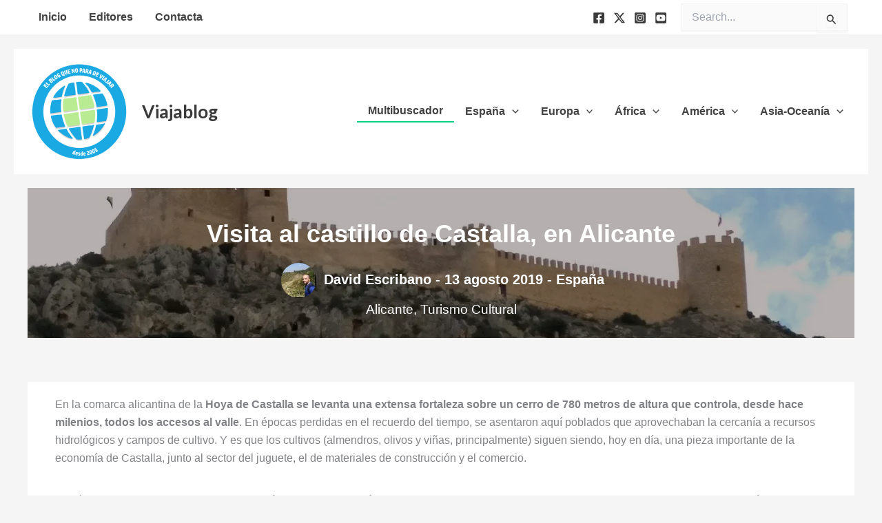

--- FILE ---
content_type: text/html; charset=utf-8
request_url: https://www.google.com/recaptcha/api2/aframe
body_size: 249
content:
<!DOCTYPE HTML><html><head><meta http-equiv="content-type" content="text/html; charset=UTF-8"></head><body><script nonce="tr4-rUzvphEa_VrOwHXWKA">/** Anti-fraud and anti-abuse applications only. See google.com/recaptcha */ try{var clients={'sodar':'https://pagead2.googlesyndication.com/pagead/sodar?'};window.addEventListener("message",function(a){try{if(a.source===window.parent){var b=JSON.parse(a.data);var c=clients[b['id']];if(c){var d=document.createElement('img');d.src=c+b['params']+'&rc='+(localStorage.getItem("rc::a")?sessionStorage.getItem("rc::b"):"");window.document.body.appendChild(d);sessionStorage.setItem("rc::e",parseInt(sessionStorage.getItem("rc::e")||0)+1);localStorage.setItem("rc::h",'1769581465042');}}}catch(b){}});window.parent.postMessage("_grecaptcha_ready", "*");}catch(b){}</script></body></html>